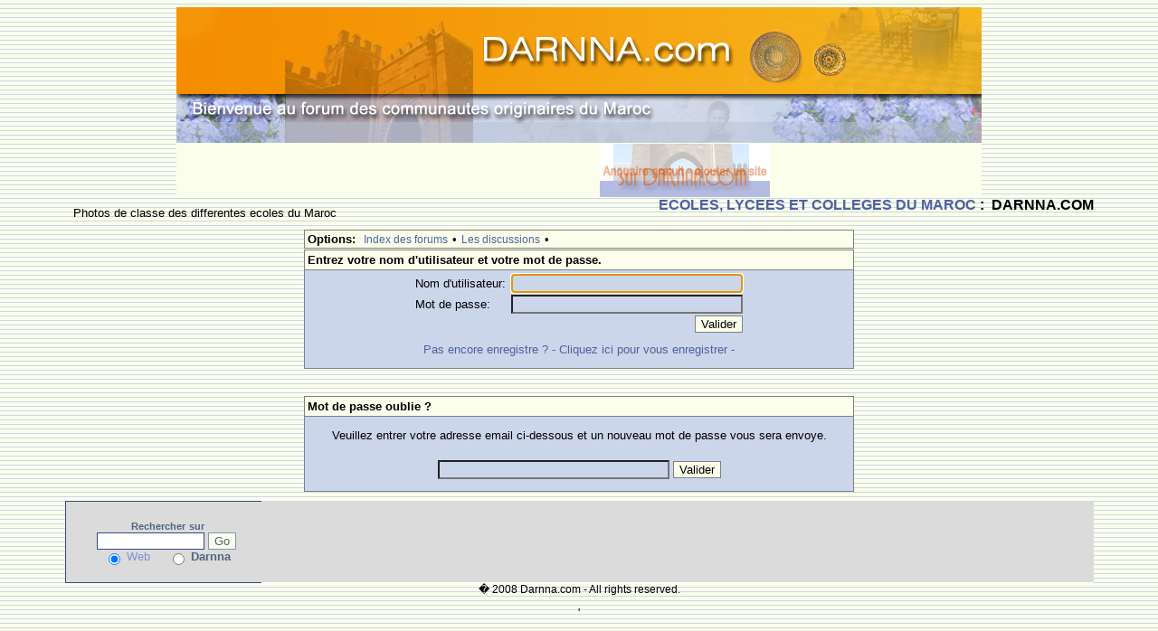

--- FILE ---
content_type: text/html; charset=utf-8
request_url: https://www.google.com/recaptcha/api2/aframe
body_size: 266
content:
<!DOCTYPE HTML><html><head><meta http-equiv="content-type" content="text/html; charset=UTF-8"></head><body><script nonce="afkW3nNPGah6z3GIoy-usw">/** Anti-fraud and anti-abuse applications only. See google.com/recaptcha */ try{var clients={'sodar':'https://pagead2.googlesyndication.com/pagead/sodar?'};window.addEventListener("message",function(a){try{if(a.source===window.parent){var b=JSON.parse(a.data);var c=clients[b['id']];if(c){var d=document.createElement('img');d.src=c+b['params']+'&rc='+(localStorage.getItem("rc::a")?sessionStorage.getItem("rc::b"):"");window.document.body.appendChild(d);sessionStorage.setItem("rc::e",parseInt(sessionStorage.getItem("rc::e")||0)+1);localStorage.setItem("rc::h",'1768033889198');}}}catch(b){}});window.parent.postMessage("_grecaptcha_ready", "*");}catch(b){}</script></body></html>